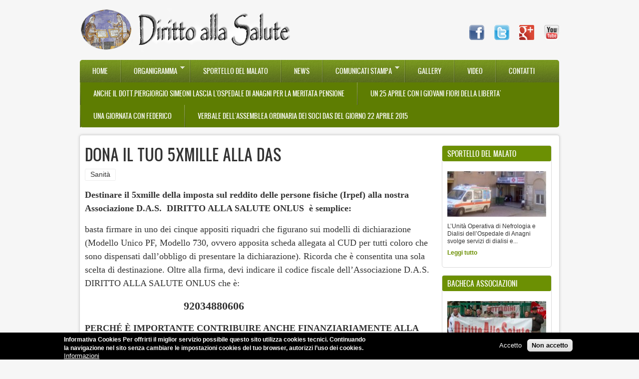

--- FILE ---
content_type: text/html; charset=utf-8
request_url: https://www.dirittoallasalute.com/it/dona-il-tuo-5xmille-alla-das
body_size: 8782
content:
<!DOCTYPE html PUBLIC "-//W3C//DTD XHTML 1.0 Transitional//EN" "http://www.w3.org/TR/xhtml1/DTD/xhtml1-transitional.dtd">
<html xmlns="http://www.w3.org/1999/xhtml" xml:lang="it" lang="it" dir="ltr">
  <head>
    <meta http-equiv="Content-Type" content="text/html; charset=utf-8" />
<link rel="shortcut icon" href="https://www.dirittoallasalute.com/it/sites/all/themes/zircon/favicon.ico" type="image/vnd.microsoft.icon" />
<meta name="description" content="DONA IL TUO 5XMILLE ALLA DAS" />
<meta name="keywords" content="5XMILLE" />
<link rel="canonical" href="https://www.dirittoallasalute.com/it/dona-il-tuo-5xmille-alla-das" />
<link rel="shortlink" href="https://www.dirittoallasalute.com/it/node/55" />
    <title>DONA IL TUO 5XMILLE ALLA DAS</title>
	<!-- META FOR IOS & HANDHELD -->
    <meta name="viewport" content="width=device-width, initial-scale=1.0, maximum-scale=1.0, user-scalable=yes"/>
    <meta name="HandheldFriendly" content="true" />
    <meta name="apple-touch-fullscreen" content="YES" />
    <!-- //META FOR IOS & HANDHELD -->
    <style type="text/css" media="all">
@import url("https://www.dirittoallasalute.com/it/modules/system/system.base.css?sbrpoa");
@import url("https://www.dirittoallasalute.com/it/modules/system/system.menus.css?sbrpoa");
@import url("https://www.dirittoallasalute.com/it/modules/system/system.messages.css?sbrpoa");
@import url("https://www.dirittoallasalute.com/it/modules/system/system.theme.css?sbrpoa");
@import url("https://www.dirittoallasalute.com/it/sites/all/themes/nucleus/nucleus/css/base.css?sbrpoa");
</style>
<style type="text/css" media="all">
@import url("https://www.dirittoallasalute.com/it/sites/all/modules/scroll_to_top/scroll_to_top.css?sbrpoa");
@import url("https://www.dirittoallasalute.com/it/modules/comment/comment.css?sbrpoa");
@import url("https://www.dirittoallasalute.com/it/modules/field/theme/field.css?sbrpoa");
@import url("https://www.dirittoallasalute.com/it/modules/node/node.css?sbrpoa");
@import url("https://www.dirittoallasalute.com/it/modules/search/search.css?sbrpoa");
@import url("https://www.dirittoallasalute.com/it/modules/user/user.css?sbrpoa");
@import url("https://www.dirittoallasalute.com/it/sites/all/modules/youtube/css/youtube.css?sbrpoa");
</style>
<style type="text/css" media="all">
@import url("https://www.dirittoallasalute.com/it/sites/all/modules/colorbox/styles/stockholmsyndrome/colorbox_style.css?sbrpoa");
@import url("https://www.dirittoallasalute.com/it/sites/all/modules/ctools/css/ctools.css?sbrpoa");
</style>
<style type="text/css" media="all">
<!--/*--><![CDATA[/*><!--*/
#back-top{right:40px;}#back-top span#button{background-color:#CCCCCC;}#back-top span#button:hover{opacity:1;filter:alpha(opacity = 1);background-color:#777777;}

/*]]>*/-->
</style>
<style type="text/css" media="all">
@import url("https://www.dirittoallasalute.com/it/sites/all/modules/eu_cookie_compliance/css/eu_cookie_compliance.css?sbrpoa");
@import url("https://www.dirittoallasalute.com/it/sites/all/themes/zircon/css/views.css?sbrpoa");
@import url("https://www.dirittoallasalute.com/it/sites/all/libraries/superfish/css/superfish.css?sbrpoa");
@import url("https://www.dirittoallasalute.com/it/sites/all/libraries/superfish/style/white.css?sbrpoa");
@import url("https://www.dirittoallasalute.com/it/sites/default/files/ctools/css/5d682ebf24aa325c75f3b602dac492b8.css?sbrpoa");
</style>
<style type="text/css" media="all">
@import url("https://www.dirittoallasalute.com/it/sites/all/themes/nucleus/nucleus/css/messages.css?sbrpoa");
@import url("https://www.dirittoallasalute.com/it/sites/all/themes/zircon/fonts/oswald_regular/stylesheet.css?sbrpoa");
@import url("https://www.dirittoallasalute.com/it/sites/all/themes/zircon/css/html-elements.css?sbrpoa");
@import url("https://www.dirittoallasalute.com/it/sites/all/themes/zircon/css/forms.css?sbrpoa");
@import url("https://www.dirittoallasalute.com/it/sites/all/themes/zircon/css/page.css?sbrpoa");
@import url("https://www.dirittoallasalute.com/it/sites/all/themes/zircon/css/articles.css?sbrpoa");
@import url("https://www.dirittoallasalute.com/it/sites/all/themes/zircon/css/comments.css?sbrpoa");
@import url("https://www.dirittoallasalute.com/it/sites/all/themes/zircon/css/forum.css?sbrpoa");
@import url("https://www.dirittoallasalute.com/it/sites/all/themes/zircon/css/fields.css?sbrpoa");
@import url("https://www.dirittoallasalute.com/it/sites/all/themes/zircon/css/blocks.css?sbrpoa");
@import url("https://www.dirittoallasalute.com/it/sites/all/themes/zircon/css/block-styles.css?sbrpoa");
@import url("https://www.dirittoallasalute.com/it/sites/all/themes/zircon/css/navigation.css?sbrpoa");
@import url("https://www.dirittoallasalute.com/it/sites/all/themes/zircon/css/fonts.css?sbrpoa");
@import url("https://www.dirittoallasalute.com/it/sites/all/themes/zircon/css/css3.css?sbrpoa");
</style>
<style type="text/css" media="only screen">
@import url("https://www.dirittoallasalute.com/it/sites/all/themes/nucleus/nucleus/css/responsive/responsive.css?sbrpoa");
</style>
<style type="text/css" media="print">
@import url("https://www.dirittoallasalute.com/it/sites/all/themes/zircon/css/print.css?sbrpoa");
</style>
<style type="text/css" media="only screen and (max-width:719px)">
@import url("https://www.dirittoallasalute.com/it/sites/all/themes/zircon/css/screens/mobile.css?sbrpoa");
</style>
<style type="text/css" media="only screen and (max-width:479px)">
@import url("https://www.dirittoallasalute.com/it/sites/all/themes/zircon/css/screens/mobile-vertical.css?sbrpoa");
</style>
<style type="text/css" media="only screen and (min-width: 720px) and (max-width: 959px)">
@import url("https://www.dirittoallasalute.com/it/sites/all/themes/zircon/css/screens/tablet-vertical.css?sbrpoa");
</style>
<style type="text/css" media="only screen and (min-width: 959px) and (max-width: 1049px)">
@import url("https://www.dirittoallasalute.com/it/sites/all/themes/zircon/css/screens/tablet.css?sbrpoa");
</style>
<style type="text/css" media="all">
@import url("https://www.dirittoallasalute.com/it/sites/all/themes/zircon/css/superfish/zircon.css?sbrpoa");
</style>

<!--[if IE 7]>
<style type="text/css" media="all">
@import url("https://www.dirittoallasalute.com/it/sites/all/themes/nucleus/nucleus/css/ie7.css?sbrpoa");
</style>
<![endif]-->

<!--[if IE]>
<style type="text/css" media="all">
@import url("https://www.dirittoallasalute.com/it/sites/all/themes/nucleus/nucleus/css/ie.css?sbrpoa");
@import url("https://www.dirittoallasalute.com/it/sites/all/themes/zircon/css/ie.css?sbrpoa");
</style>
<![endif]-->

<!--[if IE 7]>
<style type="text/css" media="all">
@import url("https://www.dirittoallasalute.com/it/sites/all/themes/zircon/css/ie7.css?sbrpoa");
</style>
<![endif]-->
<style type="text/css" media="all">
@import url("https://www.dirittoallasalute.com/it/sites/default/files/nucleus/grid-fixed-24-960px.css?sbrpoa");
</style>
    <script type="text/javascript" src="https://www.dirittoallasalute.com/it/sites/all/modules/jquery_update/replace/jquery/1.8/jquery.min.js?v=1.8.3"></script>
<script type="text/javascript" src="https://www.dirittoallasalute.com/it/misc/jquery-extend-3.4.0.js?v=1.8.3"></script>
<script type="text/javascript" src="https://www.dirittoallasalute.com/it/misc/jquery-html-prefilter-3.5.0-backport.js?v=1.8.3"></script>
<script type="text/javascript" src="https://www.dirittoallasalute.com/it/misc/jquery.once.js?v=1.2"></script>
<script type="text/javascript" src="https://www.dirittoallasalute.com/it/misc/drupal.js?sbrpoa"></script>
<script type="text/javascript" src="https://www.dirittoallasalute.com/it/sites/all/modules/eu_cookie_compliance/js/jquery.cookie-1.4.1.min.js?v=1.4.1"></script>
<script type="text/javascript" src="https://www.dirittoallasalute.com/it/sites/all/modules/jquery_update/replace/misc/jquery.form.min.js?v=2.69"></script>
<script type="text/javascript" src="https://www.dirittoallasalute.com/it/misc/ajax.js?v=7.82"></script>
<script type="text/javascript" src="https://www.dirittoallasalute.com/it/sites/all/modules/jquery_update/js/jquery_update.js?v=0.0.1"></script>
<script type="text/javascript" src="https://www.dirittoallasalute.com/it/sites/default/files/languages/it_ZCIrrrMhoxc3kk4BWSRmPsaTggTKmPFTDYT8bsCY58o.js?sbrpoa"></script>
<script type="text/javascript" src="https://www.dirittoallasalute.com/it/sites/all/libraries/colorbox/jquery.colorbox-min.js?sbrpoa"></script>
<script type="text/javascript" src="https://www.dirittoallasalute.com/it/sites/all/modules/colorbox/js/colorbox.js?sbrpoa"></script>
<script type="text/javascript" src="https://www.dirittoallasalute.com/it/sites/all/modules/colorbox/styles/stockholmsyndrome/colorbox_style.js?sbrpoa"></script>
<script type="text/javascript" src="https://www.dirittoallasalute.com/it/sites/all/modules/scroll_to_top/scroll_to_top.js?sbrpoa"></script>
<script type="text/javascript" src="https://www.dirittoallasalute.com/it/sites/all/modules/views/js/base.js?sbrpoa"></script>
<script type="text/javascript" src="https://www.dirittoallasalute.com/it/misc/progress.js?v=7.82"></script>
<script type="text/javascript" src="https://www.dirittoallasalute.com/it/sites/all/modules/views/js/ajax_view.js?sbrpoa"></script>
<script type="text/javascript">
<!--//--><![CDATA[//><!--

	(function ($) {
	  if (Drupal.Nucleus == undefined) {
		Drupal.Nucleus = {};
	  }
	  Drupal.behaviors.skinMenuAction = {
		attach: function (context) {
		  jQuery(".change-skin-button").click(function() {
			parts = this.href.split("/");
			style = parts[parts.length - 1];
			jQuery.cookie("nucleus_skin", style, {path: "/it/"});
			window.location.reload();
			return false;
		  });
		}
	  }
	})(jQuery);
  
//--><!]]>
</script>
<script type="text/javascript">
<!--//--><![CDATA[//><!--

	(function ($) {
	  if (Drupal.Nucleus == undefined) {
		Drupal.Nucleus = {};
	  }
	  Drupal.behaviors.skinMenuAction = {
		attach: function (context) {
		  jQuery(".change-skin-button").click(function() {
			parts = this.href.split("/");
			style = parts[parts.length - 1];
			jQuery.cookie("nucleus_skin", style, {path: "/it/"});
			window.location.reload();
			return false;
		  });
		}
	  }
	})(jQuery);
  
//--><!]]>
</script>
<script type="text/javascript" src="https://www.dirittoallasalute.com/it/sites/all/libraries/superfish/jquery.hoverIntent.minified.js?sbrpoa"></script>
<script type="text/javascript" src="https://www.dirittoallasalute.com/it/sites/all/libraries/superfish/supposition.js?sbrpoa"></script>
<script type="text/javascript" src="https://www.dirittoallasalute.com/it/sites/all/libraries/superfish/superfish.js?sbrpoa"></script>
<script type="text/javascript" src="https://www.dirittoallasalute.com/it/sites/all/libraries/superfish/supersubs.js?sbrpoa"></script>
<script type="text/javascript" src="https://www.dirittoallasalute.com/it/sites/all/modules/superfish/superfish.js?sbrpoa"></script>
<script type="text/javascript" src="https://www.dirittoallasalute.com/it/sites/all/themes/nucleus/nucleus/js/jquery.cookie.js?sbrpoa"></script>
<script type="text/javascript" src="https://www.dirittoallasalute.com/it/sites/all/themes/zircon/js/zircon.js?sbrpoa"></script>
<script type="text/javascript" src="https://www.dirittoallasalute.com/it/sites/all/themes/zircon/js/responsive.js?sbrpoa"></script>
<script type="text/javascript" src="https://www.dirittoallasalute.com/it/sites/all/themes/zircon/js/jquery.masonry.js?sbrpoa"></script>
<script type="text/javascript" src="https://www.dirittoallasalute.com/it/sites/all/themes/zircon/js/jquery.masonry.min.js?sbrpoa"></script>
<script type="text/javascript">
<!--//--><![CDATA[//><!--
jQuery.extend(Drupal.settings, {"basePath":"\/it\/","pathPrefix":"","ajaxPageState":{"theme":"zircon","theme_token":"9-L041rygrDZuWKWaf4B60UKagi127yWdTPrUSbuG64","jquery_version":"1.8","js":{"0":1,"sites\/all\/modules\/eu_cookie_compliance\/js\/eu_cookie_compliance.js":1,"sites\/all\/modules\/jquery_update\/replace\/jquery\/1.8\/jquery.min.js":1,"misc\/jquery-extend-3.4.0.js":1,"misc\/jquery-html-prefilter-3.5.0-backport.js":1,"misc\/jquery.once.js":1,"misc\/drupal.js":1,"sites\/all\/modules\/eu_cookie_compliance\/js\/jquery.cookie-1.4.1.min.js":1,"sites\/all\/modules\/jquery_update\/replace\/misc\/jquery.form.min.js":1,"misc\/ajax.js":1,"sites\/all\/modules\/jquery_update\/js\/jquery_update.js":1,"public:\/\/languages\/it_ZCIrrrMhoxc3kk4BWSRmPsaTggTKmPFTDYT8bsCY58o.js":1,"sites\/all\/libraries\/colorbox\/jquery.colorbox-min.js":1,"sites\/all\/modules\/colorbox\/js\/colorbox.js":1,"sites\/all\/modules\/colorbox\/styles\/stockholmsyndrome\/colorbox_style.js":1,"sites\/all\/modules\/scroll_to_top\/scroll_to_top.js":1,"sites\/all\/modules\/views\/js\/base.js":1,"misc\/progress.js":1,"sites\/all\/modules\/views\/js\/ajax_view.js":1,"1":1,"2":1,"sites\/all\/libraries\/superfish\/jquery.hoverIntent.minified.js":1,"sites\/all\/libraries\/superfish\/supposition.js":1,"sites\/all\/libraries\/superfish\/superfish.js":1,"sites\/all\/libraries\/superfish\/supersubs.js":1,"sites\/all\/modules\/superfish\/superfish.js":1,"sites\/all\/themes\/nucleus\/nucleus\/js\/jquery.cookie.js":1,"sites\/all\/themes\/zircon\/js\/zircon.js":1,"sites\/all\/themes\/zircon\/js\/responsive.js":1,"sites\/all\/themes\/zircon\/js\/jquery.masonry.js":1,"sites\/all\/themes\/zircon\/js\/jquery.masonry.min.js":1},"css":{"modules\/system\/system.base.css":1,"modules\/system\/system.menus.css":1,"modules\/system\/system.messages.css":1,"modules\/system\/system.theme.css":1,"sites\/all\/themes\/nucleus\/nucleus\/css\/base.css":1,"sites\/all\/modules\/scroll_to_top\/scroll_to_top.css":1,"modules\/comment\/comment.css":1,"modules\/field\/theme\/field.css":1,"modules\/node\/node.css":1,"modules\/search\/search.css":1,"modules\/user\/user.css":1,"sites\/all\/modules\/youtube\/css\/youtube.css":1,"sites\/all\/modules\/views\/css\/views.css":1,"sites\/all\/modules\/colorbox\/styles\/stockholmsyndrome\/colorbox_style.css":1,"sites\/all\/modules\/ctools\/css\/ctools.css":1,"0":1,"sites\/all\/modules\/eu_cookie_compliance\/css\/eu_cookie_compliance.css":1,"sites\/all\/themes\/zircon\/css\/views.css":1,"sites\/all\/libraries\/superfish\/css\/superfish.css":1,"sites\/all\/libraries\/superfish\/style\/white.css":1,"public:\/\/ctools\/css\/5d682ebf24aa325c75f3b602dac492b8.css":1,"sites\/all\/themes\/nucleus\/nucleus\/css\/messages.css":1,"sites\/all\/themes\/zircon\/fonts\/oswald_regular\/stylesheet.css":1,"sites\/all\/themes\/zircon\/css\/html-elements.css":1,"sites\/all\/themes\/zircon\/css\/forms.css":1,"sites\/all\/themes\/zircon\/css\/page.css":1,"sites\/all\/themes\/zircon\/css\/articles.css":1,"sites\/all\/themes\/zircon\/css\/comments.css":1,"sites\/all\/themes\/zircon\/css\/forum.css":1,"sites\/all\/themes\/zircon\/css\/fields.css":1,"sites\/all\/themes\/zircon\/css\/blocks.css":1,"sites\/all\/themes\/zircon\/css\/block-styles.css":1,"sites\/all\/themes\/zircon\/css\/panel-panes.css":1,"sites\/all\/themes\/zircon\/css\/navigation.css":1,"sites\/all\/themes\/zircon\/css\/fonts.css":1,"sites\/all\/themes\/zircon\/css\/css3.css":1,"sites\/all\/themes\/nucleus\/nucleus\/css\/responsive\/responsive.css":1,"sites\/all\/themes\/zircon\/css\/print.css":1,"sites\/all\/themes\/zircon\/css\/screens\/mobile.css":1,"sites\/all\/themes\/zircon\/css\/screens\/mobile-vertical.css":1,"sites\/all\/themes\/zircon\/css\/screens\/tablet-vertical.css":1,"sites\/all\/themes\/zircon\/css\/screens\/tablet.css":1,"sites\/all\/themes\/zircon\/css\/superfish\/zircon.css":1,"sites\/all\/themes\/nucleus\/nucleus\/css\/ie7.css":1,"sites\/all\/themes\/nucleus\/nucleus\/css\/ie.css":1,"sites\/all\/themes\/zircon\/css\/ie.css":1,"sites\/all\/themes\/zircon\/css\/ie7.css":1,"public:\/\/nucleus\/grid-fixed-24-960px.css":1}},"colorbox":{"opacity":"0.85","current":"{current} of {total}","previous":"\u00ab Prev","next":"Next \u00bb","close":"Close","maxWidth":"98%","maxHeight":"98%","fixed":true,"mobiledetect":true,"mobiledevicewidth":"480px","specificPagesDefaultValue":"admin*\nimagebrowser*\nimg_assist*\nimce*\nnode\/add\/*\nnode\/*\/edit\nprint\/*\nprintpdf\/*\nsystem\/ajax\nsystem\/ajax\/*"},"scroll_to_top":{"label":"Top"},"views":{"ajax_path":"\/it\/views\/ajax","ajaxViews":{"views_dom_id:538c7b81b42076adba0304f4ff8fa1d2":{"view_name":"news_laterali","view_display_id":"block","view_args":"","view_path":"node\/55","view_base_path":null,"view_dom_id":"538c7b81b42076adba0304f4ff8fa1d2","pager_element":0}}},"urlIsAjaxTrusted":{"\/it\/views\/ajax":true},"eu_cookie_compliance":{"cookie_policy_version":"1.0.0","popup_enabled":1,"popup_agreed_enabled":0,"popup_hide_agreed":0,"popup_clicking_confirmation":false,"popup_scrolling_confirmation":false,"popup_html_info":"\u003Cdiv class=\u0022eu-cookie-compliance-banner eu-cookie-compliance-banner-info eu-cookie-compliance-banner--opt-in\u0022\u003E\n  \u003Cdiv class=\u0022popup-content info\u0022\u003E\n    \u003Cdiv id=\u0022popup-text\u0022\u003E\n      \u003Cp\u003E\u003Cspan\u003EInformativa Cookies\u003C\/span\u003E\u003C\/p\u003E\n\u003Cp\u003EPer offrirti il miglior servizio possibile questo sito utilizza cookies tecnici. Continuando la navigazione nel sito senza cambiare le impostazioni cookies del tuo browser, autorizzi l\u2019uso dei cookies.\u003C\/p\u003E\n              \u003Cbutton type=\u0022button\u0022 class=\u0022find-more-button eu-cookie-compliance-more-button\u0022\u003EInformazioni\u003C\/button\u003E\n          \u003C\/div\u003E\n    \n    \u003Cdiv id=\u0022popup-buttons\u0022 class=\u0022\u0022\u003E\n      \u003Cbutton type=\u0022button\u0022 class=\u0022agree-button eu-cookie-compliance-secondary-button\u0022\u003EAccetto\u003C\/button\u003E\n              \u003Cbutton type=\u0022button\u0022 class=\u0022decline-button eu-cookie-compliance-default-button\u0022 \u003ENon accetto\u003C\/button\u003E\n          \u003C\/div\u003E\n  \u003C\/div\u003E\n\u003C\/div\u003E","use_mobile_message":false,"mobile_popup_html_info":"\u003Cdiv class=\u0022eu-cookie-compliance-banner eu-cookie-compliance-banner-info eu-cookie-compliance-banner--opt-in\u0022\u003E\n  \u003Cdiv class=\u0022popup-content info\u0022\u003E\n    \u003Cdiv id=\u0022popup-text\u0022\u003E\n                    \u003Cbutton type=\u0022button\u0022 class=\u0022find-more-button eu-cookie-compliance-more-button\u0022\u003EInformazioni\u003C\/button\u003E\n          \u003C\/div\u003E\n    \n    \u003Cdiv id=\u0022popup-buttons\u0022 class=\u0022\u0022\u003E\n      \u003Cbutton type=\u0022button\u0022 class=\u0022agree-button eu-cookie-compliance-secondary-button\u0022\u003EAccetto\u003C\/button\u003E\n              \u003Cbutton type=\u0022button\u0022 class=\u0022decline-button eu-cookie-compliance-default-button\u0022 \u003ENon accetto\u003C\/button\u003E\n          \u003C\/div\u003E\n  \u003C\/div\u003E\n\u003C\/div\u003E\n","mobile_breakpoint":"768","popup_html_agreed":"\u003Cdiv\u003E\n  \u003Cdiv class=\u0022popup-content agreed\u0022\u003E\n    \u003Cdiv id=\u0022popup-text\u0022\u003E\n      \u003Ch2\u003EThank you for accepting cookies\u003C\/h2\u003E\n\u003Cp\u003EYou can now hide this message or find out more about cookies.\u003C\/p\u003E\n    \u003C\/div\u003E\n    \u003Cdiv id=\u0022popup-buttons\u0022\u003E\n      \u003Cbutton type=\u0022button\u0022 class=\u0022hide-popup-button eu-cookie-compliance-hide-button\u0022\u003ENascondi\u003C\/button\u003E\n              \u003Cbutton type=\u0022button\u0022 class=\u0022find-more-button eu-cookie-compliance-more-button-thank-you\u0022 \u003EMore info\u003C\/button\u003E\n          \u003C\/div\u003E\n  \u003C\/div\u003E\n\u003C\/div\u003E","popup_use_bare_css":false,"popup_height":"auto","popup_width":"100%","popup_delay":1000,"popup_link":"http:\/\/www.dirittoallasalute.com\/it\/privacy-e-cookies","popup_link_new_window":0,"popup_position":null,"fixed_top_position":false,"popup_language":"it","store_consent":false,"better_support_for_screen_readers":0,"reload_page":0,"domain":"","domain_all_sites":null,"popup_eu_only_js":0,"cookie_lifetime":"100","cookie_session":false,"disagree_do_not_show_popup":0,"method":"opt_in","allowed_cookies":"","withdraw_markup":"\u003Cbutton type=\u0022button\u0022 class=\u0022eu-cookie-withdraw-tab\u0022\u003EPrivacy settings\u003C\/button\u003E\n\u003Cdiv class=\u0022eu-cookie-withdraw-banner\u0022\u003E\n  \u003Cdiv class=\u0022popup-content info\u0022\u003E\n    \u003Cdiv id=\u0022popup-text\u0022\u003E\n      \u003Ch2\u003EWe use cookies on this site to enhance your user experience\u003C\/h2\u003E\n\u003Cp\u003EYou have given your consent for us to set cookies.\u003C\/p\u003E\n    \u003C\/div\u003E\n    \u003Cdiv id=\u0022popup-buttons\u0022\u003E\n      \u003Cbutton type=\u0022button\u0022 class=\u0022eu-cookie-withdraw-button\u0022\u003EWithdraw consent\u003C\/button\u003E\n    \u003C\/div\u003E\n  \u003C\/div\u003E\n\u003C\/div\u003E\n","withdraw_enabled":false,"withdraw_button_on_info_popup":0,"cookie_categories":[],"cookie_categories_details":[],"enable_save_preferences_button":1,"cookie_name":"","containing_element":"body","automatic_cookies_removal":true},"superfish":{"1":{"id":"1","sf":{"animation":{"opacity":"show"},"speed":"\u0027fast\u0027","autoArrows":true,"dropShadows":false,"disableHI":false},"plugins":{"supposition":true,"bgiframe":false,"supersubs":{"minWidth":"12","maxWidth":"27","extraWidth":1}}}}});
//--><!]]>
</script>
  </head>

  <body class="html not-front not-logged-in one-sidebar sidebar-second page-node page-node- page-node-55 node-type-comunicato-stampa zircon fixed-grid grid-24-based bf-a fs-small">
    <div id="skip-link"><a href="#main-content" class="element-invisible element-focusable">Salta al contenuto principale</a></div>
        <div id="page" class="page-default">
  <a name="Top" id="Top"></a>
  
  <!-- HEADER -->
  <div id="header-wrapper" class="wrapper">
    <div class="container grid-24">
      <div class="grid-inner clearfix">
        <div id="header" class="clearfix">

                      <a href="/it/" title="Home" id="logo">
              <img src="https://www.dirittoallasalute.com/it/sites/all/themes/zircon/logo.png" alt="Home" />
            </a>
                    
                  <div id="header-middle">
	  
	   <div style="margin-top:35px;">
     <div style="float:left"><a href="https://www.facebook.com/dirittoallasalute.anagni?fref=ts" target="_blank"><img src="/it/sites/all/themes/zircon/images/fb.png" alt="" width="30" height="30" border="0"/></a></div>
      <div style="float:left; margin-left:20px;"><img src="/it/sites/all/themes/zircon/images/tw.png" width="30" height="30" alt=""/></div>
       <div style="float:left; margin-left:20px;"><img src="/it/sites/all/themes/zircon/images/gp.png" width="30" height="30" alt=""/></div>
        <div style="float:left; margin-left: 20px;"><img src="/it/sites/all/themes/zircon/images/yt.png" width="30" height="30" alt=""/></div>
     
     </div>
        
        
        </div><!-- /header-middle -->
        

          
          
          		  		  <!-- MAIN NAV -->
		  <div id="menu-bar-wrapper" class="wrapper">
		    <div class="container grid-24">
			  <div class="grid-inner clearfix">
			    <a title="Navigation Icon" href="javascript:void(0);" class="tb-main-menu-button responsive-menu-button">Menu</a>
			      <div class="region region-menu-bar">
    <div id="block-superfish-1" class="block block-superfish">
  <div class="block-inner clearfix">
    
          <h2 class="block-title element-invisible">Menu principale</h2>
    
    
    <div class="block-content clearfix">
      <ul id="superfish-1" class="menu sf-menu sf-main-menu sf-horizontal sf-style-zircon sf-total-items-12 sf-parent-items-2 sf-single-items-10"><li id="menu-237-1" class="first odd sf-item-1 sf-depth-1 sf-no-children"><a href="/it/" class="sf-depth-1">Home</a></li><li id="menu-405-1" class="middle even sf-item-2 sf-depth-1 sf-total-children-2 sf-parent-children-0 sf-single-children-2 menuparent"><a href="/it/organigramma" class="sf-depth-1 menuparent">Organigramma</a><ul><li id="menu-2660-1" class="first odd sf-item-1 sf-depth-2 sf-no-children"><a href="/it/giuramento-dippocrate" class="sf-depth-2">Giuramento d&#039;Ippocrate</a></li><li id="menu-2657-1" class="last even sf-item-2 sf-depth-2 sf-no-children"><a href="/it/atto-costitutivo" class="sf-depth-2">STATUTO DELL&#039;ASSOCIAZIONE DIRITTO ALLA SALUTE</a></li></ul></li><li id="menu-2661-1" class="middle odd sf-item-3 sf-depth-1 sf-no-children"><a href="/it/unita%E2%80%99-operativa-di-nefrologia-e-dialisi" class="sf-depth-1">Sportello del malato</a></li><li id="menu-418-1" class="middle even sf-item-4 sf-depth-1 sf-no-children"><a href="/it/news" title="" class="sf-depth-1">News</a></li><li id="menu-2656-1" class="middle odd sf-item-5 sf-depth-1 sf-total-children-3 sf-parent-children-0 sf-single-children-3 menuparent"><a href="/it/comunicati-stampa" class="sf-depth-1 menuparent">Comunicati stampa</a><ul><li id="menu-2690-1" class="first odd sf-item-1 sf-depth-2 sf-no-children"><a href="/it/argomento/ambiente" title="Ambiente" class="sf-depth-2">Ambiente</a></li><li id="menu-2691-1" class="middle even sf-item-2 sf-depth-2 sf-no-children"><a href="/it/argomento/programma-delle-manifestazioni-culturali-di-febbraio-2015" title="PROGRAMMA DELLE MANIFESTAZIONI CULTURALI DI FEBBRAIO 2015" class="sf-depth-2">PROGRAMMA DELLE MANIFESTAZIONI CULTURALI DI FEBBRAIO 2015</a></li><li id="menu-2692-1" class="last odd sf-item-3 sf-depth-2 sf-no-children"><a href="/it/argomento/sanit%C3%A0" title="Sanità" class="sf-depth-2">Sanità</a></li></ul></li><li id="menu-417-1" class="middle even sf-item-6 sf-depth-1 sf-no-children"><a href="/it/gallery" title="" class="sf-depth-1">Gallery</a></li><li id="menu-1815-1" class="middle odd sf-item-7 sf-depth-1 sf-no-children"><a href="/it/video" class="sf-depth-1">Video</a></li><li id="menu-1434-1" class="middle even sf-item-8 sf-depth-1 sf-no-children"><a href="/it/contatti" class="sf-depth-1">Contatti</a></li><li id="menu-2966-1" class="middle odd sf-item-9 sf-depth-1 sf-no-children"><a href="/it/anche-il-dottpiergiorgio-simeoni-lascia-lospedale-di-anagni-la-meritata-pensione" class="sf-depth-1">Anche il Dott.Piergiorgio Simeoni lascia l&#039;Ospedale di Anagni per la meritata pensione</a></li><li id="menu-2964-1" class="middle even sf-item-10 sf-depth-1 sf-no-children"><a href="/it/un-25-aprile-con-i-giovani-fiori-della-liberta" class="sf-depth-1">UN 25 APRILE CON I GIOVANI FIORI DELLA LIBERTA&#039;</a></li><li id="menu-2963-1" class="middle odd sf-item-11 sf-depth-1 sf-no-children"><a href="/it/una-giornata-con-federico" class="sf-depth-1">UNA GIORNATA CON FEDERICO</a></li><li id="menu-2967-1" class="last even sf-item-12 sf-depth-1 sf-no-children"><a href="/it/verbale-dellassemblea-ordinaria-dei-soci-das-del-giorno-22-aprile-2015" class="sf-depth-1">VERBALE DELL&#039;ASSEMBLEA ORDINARIA DEI SOCI DAS DEL GIORNO 22 APRILE 2015</a></li></ul>    </div>
  </div>
</div>
  </div>
			  </div>
		    </div>
		  </div>
		  <!-- //MAIN NAV -->
	            </div>
      </div>
    </div>
  </div>
  <!-- //HEADER -->

  

  
  
  
  <div id="main-wrapper" class="wrapper">
    <div class="container grid-24 clearfix">
      <div class="group-cols-1 group-18 grid grid-18">

        <!-- MAIN CONTENT -->
        <div id="main-content" class="grid grid-18 section">
          <div class="grid-inner clearfix">

            
            
                                          <h1 id="page-title">DONA IL TUO 5XMILLE ALLA DAS</h1>
            
            
            
              <div class="region region-content">
    <div id="block-system-main" class="block-system">
  <div class="block-inner clearfix">
    
    
    
    <div class="block-content clearfix">
      <div id="article-55" class="article node node-comunicato-stampa node-promoted node-sticky node-odd node-full clearfix" about="/it/dona-il-tuo-5xmille-alla-das" typeof="sioc:Item foaf:Document">
  
  
  <div class="node-content">
    
<div class="field field-name-field-argomento-comunicatostampa field-type-taxonomy-term-reference field-label-hidden clearfix">
    <ul class="field-items">
          <li class="field-item even">
        <a href="/it/argomento/sanit%C3%A0" typeof="skos:Concept" property="rdfs:label skos:prefLabel" datatype="">Sanità</a>      </li>
      </ul>
</div>
<div class="section field field-name-body field-type-text-with-summary field-label-hidden"><div class="field-items"><div class="field-item odd" property="content:encoded"><p><span style="font-size:18px;"><span style="font-family: georgia,serif;"><strong>Destinare il 5xmille della imposta sul reddito delle persone fisiche (Irpef) alla nostra Associazione D.A.S.  </strong><strong>DIRITTO ALLA SALUTE ONLUS  è semplice: </strong></span></span></p>
<p><span style="font-size:18px;"><span style="font-family: georgia,serif;">basta firmare in uno dei cinque appositi riquadri che figurano sui modelli di dichiarazione (Modello Unico PF, Modello 730, ovvero apposita scheda allegata al CUD per tutti coloro che sono dispensati dall’obbligo di presentare la dichiarazione). Ricorda che è consentita una sola scelta di destinazione. Oltre alla firma, devi indicare il codice fiscale dell’Associazione D.A.S.  DIRITTO ALLA SALUTE ONLUS che è:      </span></span></p>
<p><span style="font-size:22px;"><strong><span style="font-family: georgia,serif;">                                 92034880606</span></strong></span></p>
<p><span style="font-size:18px;"><span style="font-family: georgia,serif;"><strong>PERCHÉ È IMPORTANTE CONTRIBUIRE ANCHE FINANZIARIAMENTE ALLA VITA  DELL’ASSOCIAZIONE DIRITTO ALLA SALUTE</strong>:</span></span></p>
<p><span style="font-size:18px;"><span style="font-family: georgia,serif;">L’Associazione Diritto alla Salute (DAS), fondata nel  2004 ad Anagni, si occupa di sanità, ambiente, scuola pubblica, decoro cittadino e della Valle del Sacco. Nata dall’iniziativa di alcuni cittadini preoccupati per la sorte dell’Ospedale di Anagni,  la DAS si è impegnata da subito nella difesa della sanità pubblica della provincia di Frosinone. Nel  2008,  insieme al coordinamento delle associazioni provinciali, ha contribuito ad elaborare  Il Rapporto sui  servizi  della  sanita’   pubblica    locale  e   sulla   situazione   dei   presidi   ospedalieri del   capoluogo  e   della   provincia  di   Frosinone. Gran parte  delle attività svolte sono state realizzate in coordinamento con le realtà associative cittadine, provinciali e nazionali. La DAS  ha sempre creduto nell'importanza del lavoro  in rete e, per questo motivo, ha aderito al progetto provinciale della Fabbrica del sociale che si occupa delle problematiche dei giovani e degli anziani. Attraverso il sito internet <a href="http://www.dirittoallasalute.com">www.dirittoallasalute.com</a> fornisce un puntuale servizio informativo sulle attività in cui l’Associazione Diritto alla Salute è quotidianamente impegnata.</span></span></p>
<p> </p>
<p> </p>
</div></div></div>  </div>

  
  </div>
    </div>
  </div>
</div>
  </div>
          </div>
        </div>
        <!-- //MAIN CONTENT -->

              </div>

              <!-- SIDEBAR SECOND -->
        <div id="sidebar-second-wrapper" class="sidebar tb-main-box grid grid-6 grid-last">
          <div class="grid-inner clearfix">
              <div class="region region-sidebar-second">
    <div id="block-views-blocco-laterale-1-block--2" class="block block-views">
  <div class="block-inner clearfix">
    
          <h2 class="block-title">Sportello del malato</h2>
    
    
    <div class="block-content clearfix">
      <div class="view view-blocco-laterale-1 view-id-blocco_laterale_1 view-display-id-block view-dom-id-98aefe84b0ac20a22b597f9b104a817b">
        
  
  
      <div class="view-content">
        <div class="views-row views-row-1 views-row-odd views-row-first views-row-last">
      
  <div class="views-field views-field-field-immagine">        <div class="field-content"><a href="/it/unita%E2%80%99-operativa-di-nefrologia-e-dialisi" title="" target="_self" rel="" class=""><img typeof="foaf:Image" src="https://www.dirittoallasalute.com/it/sites/default/files/styles/pichome/public/archivio/sportello-del-malato_0.jpg?itok=zGylN0q-" width="198" height="91" alt="" /></a></div>  </div>  
  <div class="views-field views-field-body">        <h6 class="field-content"><p>L’Unità Operativa di Nefrologia e Dialisi dell’Ospedale di Anagni svolge servizi di dialisi e...</h6>  </div>  
  <div class="views-field views-field-nothing">        <strong class="field-content"><a href="/it/unita%E2%80%99-operativa-di-nefrologia-e-dialisi">Leggi tutto</a></strong>  </div>  </div>
    </div>
  
  
  
  
  
  
</div>    </div>
  </div>
</div>
<div id="block-views-blocco-laterale-2-block--2" class="block block-views">
  <div class="block-inner clearfix">
    
          <h2 class="block-title">Bacheca Associazioni</h2>
    
    
    <div class="block-content clearfix">
      <div class="view view-blocco-laterale-2 view-id-blocco_laterale_2 view-display-id-block view-dom-id-471ce2d5d58b7ee3794e2648d223329a">
        
  
  
      <div class="view-content">
        <div class="views-row views-row-1 views-row-odd views-row-first views-row-last">
      
  <div class="views-field views-field-field-immagine">        <div class="field-content"><a href="/it/bacheca-associazioni" title="" target="_self" rel="" class=""><img typeof="foaf:Image" src="https://www.dirittoallasalute.com/it/sites/default/files/styles/pichome/public/archivio/bacheca-associazioni.jpg?itok=91aTHKBe" width="198" height="91" alt="" /></a></div>  </div>  
  <div class="views-field views-field-body">        <h6 class="field-content"><p style="text-align: justify">In allestimento.</p>
</h6>  </div>  
  <div class="views-field views-field-nothing">        <strong class="field-content"><a href="/it/bacheca-associazioni">Leggi tutto</a></strong>  </div>  </div>
    </div>
  
  
  
  
  
  
</div>    </div>
  </div>
</div>
<div id="block-views-news-laterali-block--2" class="block block-views">
  <div class="block-inner clearfix">
    
          <h2 class="block-title">Ultime news</h2>
    
    
    <div class="block-content clearfix">
      <div class="view view-news-laterali view-id-news_laterali view-display-id-block view-dom-id-538c7b81b42076adba0304f4ff8fa1d2">
        
  
  
      <div class="view-content">
        <div class="views-row views-row-1 views-row-odd views-row-first">
      
  <div class="views-field views-field-title">        <h4 class="field-content"><a href="/it/ambiente-salute-territorio-7a-assemblea-pubblica">AMBIENTE, SALUTE, TERRITORIO...</a></h4>  </div>  
  <div class="views-field views-field-field-immagine-news">        <div class="field-content"><a href="/it/ambiente-salute-territorio-7a-assemblea-pubblica"><img typeof="foaf:Image" src="https://www.dirittoallasalute.com/it/sites/default/files/styles/pichome/public/archivio/IMG-20240128-WA0000.jpg?itok=DdWqP3M2" width="198" height="269" alt="" /></a></div>  </div>  
  <div class="views-field views-field-body">        <h6 class="field-content"><div><span style="font-size:28px;">SABATO 3 FEBBRAIO ALLE ORE 17.30 NELLA BIBLIOTECA COMUNALE DI...</h6>  </div>  
  <div class="views-field views-field-view-node">        <strong class="field-content"><a href="/it/ambiente-salute-territorio-7a-assemblea-pubblica">Continua</a></strong>  </div>  </div>
  <div class="views-row views-row-2 views-row-even">
      
  <div class="views-field views-field-title">        <h4 class="field-content"><a href="/it/verbale-dellassemblea-ordinaria-dellassociazione-diritto-alla-salute">VERBALE DELL&#039;ASSEMBLEA...</a></h4>  </div>  
  <div class="views-field views-field-field-immagine-news">        <div class="field-content"><a href="/it/verbale-dellassemblea-ordinaria-dellassociazione-diritto-alla-salute"><img typeof="foaf:Image" src="https://www.dirittoallasalute.com/it/sites/default/files/styles/pichome/public/archivio/89375079_2698902200206930_8986937905435901952_n.jpg?itok=lyL1KlV8" width="198" height="264" alt="" /></a></div>  </div>  
  <div class="views-field views-field-body">        <h6 class="field-content"><p><strong>...</h6>  </div>  
  <div class="views-field views-field-view-node">        <strong class="field-content"><a href="/it/verbale-dellassemblea-ordinaria-dellassociazione-diritto-alla-salute">Continua</a></strong>  </div>  </div>
  <div class="views-row views-row-3 views-row-odd">
      
  <div class="views-field views-field-title">        <h4 class="field-content"><a href="/it/ambiente-e-territorio">AMBIENTE E TERRITORIO </a></h4>  </div>  
  <div class="views-field views-field-field-immagine-news">        <div class="field-content"><a href="/it/ambiente-e-territorio"><img typeof="foaf:Image" src="https://www.dirittoallasalute.com/it/sites/default/files/styles/pichome/public/archivio/invito_2.jpg?itok=jfwY_WjY" width="198" height="284" alt="" /></a></div>  </div>  
  <div class="views-field views-field-body">        <h6 class="field-content"><p><span style="font-size:18px;"><span style="font-family:georgia,serif;">Le associazioni <strong>...</h6>  </div>  
  <div class="views-field views-field-view-node">        <strong class="field-content"><a href="/it/ambiente-e-territorio">Continua</a></strong>  </div>  </div>
  <div class="views-row views-row-4 views-row-even">
      
  <div class="views-field views-field-title">        <h4 class="field-content"><a href="/it/il-profumo-della-casa-giardino-colacicchi-ad-anagni">IL PROFUMO DELLA CASA...</a></h4>  </div>  
  <div class="views-field views-field-field-immagine-news">        <div class="field-content"><a href="/it/il-profumo-della-casa-giardino-colacicchi-ad-anagni"><img typeof="foaf:Image" src="https://www.dirittoallasalute.com/it/sites/default/files/styles/pichome/public/archivio/GIOVANNI%20E%20FLAVIA_1.jpg?itok=f2qZdEaL" width="198" height="262" alt="" /></a></div>  </div>  
  <div class="views-field views-field-body">        <h6 class="field-content"><p><strong><span style="font-family:georgia,serif;"><span style="font-size:24px;">D</span>...</h6>  </div>  
  <div class="views-field views-field-view-node">        <strong class="field-content"><a href="/it/il-profumo-della-casa-giardino-colacicchi-ad-anagni">Continua</a></strong>  </div>  </div>
  <div class="views-row views-row-5 views-row-odd">
      
  <div class="views-field views-field-title">        <h4 class="field-content"><a href="/it/buon-natale-buon-anno-nuovo-e-buone-feste-allinsegna-della-pace-e-della-solidariet%C3%A0">Buon Natale, Buon anno nuovo...</a></h4>  </div>  
  <div class="views-field views-field-field-immagine-news">        <div class="field-content"><a href="/it/buon-natale-buon-anno-nuovo-e-buone-feste-allinsegna-della-pace-e-della-solidariet%C3%A0"><img typeof="foaf:Image" src="https://www.dirittoallasalute.com/it/sites/default/files/styles/pichome/public/archivio/cas%20fiuggi_1.jpg?itok=khuTkVO4" width="198" height="149" alt="" /></a></div>  </div>  
  <div class="views-field views-field-body">        <h6 class="field-content"><h3 style="color:red;"><span style="font-size:20px;"><span style="font-family:georgia,serif;">Gli...</h6>  </div>  
  <div class="views-field views-field-view-node">        <strong class="field-content"><a href="/it/buon-natale-buon-anno-nuovo-e-buone-feste-allinsegna-della-pace-e-della-solidariet%C3%A0">Continua</a></strong>  </div>  </div>
  <div class="views-row views-row-6 views-row-even views-row-last">
      
  <div class="views-field views-field-title">        <h4 class="field-content"><a href="/it/il-futuro-che-ci-attende-0">Il futuro che ci attende</a></h4>  </div>  
  <div class="views-field views-field-field-immagine-news">        <div class="field-content"><a href="/it/il-futuro-che-ci-attende-0"><img typeof="foaf:Image" src="https://www.dirittoallasalute.com/it/sites/default/files/styles/pichome/public/archivio/assemblea%20pubblica.jpg?itok=Tfgd8-Z_" width="198" height="278" alt="" /></a></div>  </div>  
  <div class="views-field views-field-body">        <h6 class="field-content"><h2><span style="font-size:20px;"><span style="font-family:georgia,serif;">Le associazioni...</h6>  </div>  
  <div class="views-field views-field-view-node">        <strong class="field-content"><a href="/it/il-futuro-che-ci-attende-0">Continua</a></strong>  </div>  </div>
    </div>
  
      <h2 class="element-invisible">Pagine</h2><div class="item-list"><ul class="pager"><li class="pager-current first">1</li>
<li class="pager-item"><a title="Vai a pagina 2" href="/it/dona-il-tuo-5xmille-alla-das?page=1">2</a></li>
<li class="pager-item"><a title="Vai a pagina 3" href="/it/dona-il-tuo-5xmille-alla-das?page=2">3</a></li>
<li class="pager-item"><a title="Vai a pagina 4" href="/it/dona-il-tuo-5xmille-alla-das?page=3">4</a></li>
<li class="pager-item"><a title="Vai a pagina 5" href="/it/dona-il-tuo-5xmille-alla-das?page=4">5</a></li>
<li class="pager-item"><a title="Vai a pagina 6" href="/it/dona-il-tuo-5xmille-alla-das?page=5">6</a></li>
<li class="pager-item"><a title="Vai a pagina 7" href="/it/dona-il-tuo-5xmille-alla-das?page=6">7</a></li>
<li class="pager-next"><a title="Vai alla pagina successiva" href="/it/dona-il-tuo-5xmille-alla-das?page=1">seguente ›</a></li>
<li class="pager-last last"><a title="Vai all&#039;ultima pagina" href="/it/dona-il-tuo-5xmille-alla-das?page=6">ultima »</a></li>
</ul></div>  
  
  
  
  
</div>    </div>
  </div>
</div>
  </div>
          </div>
        </div>
        <!-- //SIDEBAR SECOND -->
          </div>
  </div>

  
      <!-- PANEL THIRD -->
    <div id="panel-third-wrapper" class="wrapper panel panel-third">
      <div class="container panel-cols-4 grid-24 clearfix">
        <div class="panel-column panel-third-1 panel-column-first grid grid-6">
        <div class="grid-inner clearfix">
                        <div class="region region-panel-third-1">
    <div id="block-menu-menu-menu-verticale--2" class="block block-menu block-custom-links block-custom">
  <span class="badge">&nbsp;</span>
  <div class="block-inner clearfix">
              <h2 class="block-title">Diritto alla salute</h2>
        
    <div class="block-content clearfix">
      <ul class="menu"><li class="first leaf"><a href="/it/organigramma" title="">Organigramma</a></li>
<li class="leaf"><a href="/it/atto-costitutivo" title="">Atto costitutivo</a></li>
<li class="leaf"><a href="/it/giuramento-dippocrate" title="">Giuramento d&#039;Ippocrate</a></li>
<li class="last leaf"><a href="/it/contatti" title="">Contatti</a></li>
</ul>    </div>
  </div>
</div>
  </div>
                  </div>
      </div>
                <div class="panel-column panel-third-2 grid grid-6">
        <div class="grid-inner clearfix">
                        <div class="region region-panel-third-2">
    <div id="block-menu-menu-informazioni--2" class="block block-menu block-custom-address block-custom">
  <span class="badge">&nbsp;</span>
  <div class="block-inner clearfix">
              <h2 class="block-title">Informazioni</h2>
        
    <div class="block-content clearfix">
      <ul class="menu"><li class="first leaf"><a href="/it/news" title="">News</a></li>
<li class="leaf"><a href="/it/comunicati-stampa" title="">Comunicati stampa</a></li>
<li class="leaf"><a href="/it/gallery" title="">Gallery</a></li>
<li class="last leaf"><a href="/it/video" title="">Video</a></li>
</ul>    </div>
  </div>
</div>
  </div>
                  </div>
      </div>
                <div class="panel-column panel-third-3 grid grid-6">
        <div class="grid-inner clearfix">
                        <div class="region region-panel-third-3">
    <div id="block-menu-menu-utilit---2" class="block block-menu block-custom-contact block-custom">
  <span class="badge">&nbsp;</span>
  <div class="block-inner clearfix">
              <h2 class="block-title">Utilità</h2>
        
    <div class="block-content clearfix">
      <ul class="menu"><li class="first leaf"><a href="/it/unita%E2%80%99-operativa-di-nefrologia-e-dialisi" title="">Sportello del malato</a></li>
<li class="leaf"><a href="/it/bacheca-associazioni">Bacheca associazioni</a></li>
<li class="leaf"><a href="/it/modelli-utili">Modelli utili</a></li>
<li class="last leaf"><a href="/it/link-utili">Link utili</a></li>
</ul>    </div>
  </div>
</div>
  </div>
                  </div>
      </div>
                <div class="panel-column panel-third-4 panel-column-last grid grid-6">
        <div class="grid-inner clearfix">
                        <div class="region region-panel-third-4">
    <div id="block-block-2--2" class="block block-block block-custom-form block-custom">
  <span class="badge">&nbsp;</span>
  <div class="block-inner clearfix">
              <h2 class="block-title">Contatti</h2>
        
    <div class="block-content clearfix">
      <p><strong>Tel.</strong>: 3930723990 - <strong>Fax</strong>: 0775.779049</p>
<p><strong>E-mail</strong>: <a href="mailto:info@dirittoallasalute.com">info@dirittoallasalute.com</a></p>
<h2>Sede</h2>
<p>Piazza Innocenzo III</p>
<p>03012 Anagni (FR)</p>
    </div>
  </div>
</div>
  </div>
                  </div>
      </div>      </div>
    </div>
    <!-- //PANEL THIRD -->
  
      <!-- FOOTER -->
    <div id="footer-wrapper" class="wrapper">
      <div class="container grid-24">
                  <!-- BREADCRUMB -->
          <div id="breadcrumb-wrapper" class="clearfix">
                          <h2 class="element-invisible">Tu sei qui</h2><ol id="crumbs"><li class="crumb crumb-home"><a href="/it/">Home</a></li></ol>            
                          <a title="Top" class="btn-btt" href="#Top">Top</a>
                      </div>
          <!-- //BREADCRUMB -->
        
        <div class="grid-inner clearfix">
          <div id="footer" class="clearfix">
              <div class="region region-footer">
    <div id="block-block-1" class="block block-block">
  <div class="block-inner clearfix">
    
    
    
    <div class="block-content clearfix">
      <p>© Associazione Diritto alla salute - C.F. 92034880606</p>
    </div>
  </div>
</div>
<div id="block-menu-menu-footer-menu" class="block block-menu">
  <div class="block-inner clearfix">
    
    
    
    <div class="block-content clearfix">
      <ul class="menu"><li class="first leaf"><a href="/it/" title="">Home</a></li>
<li class="leaf"><a href="/it/organigramma" title="">Organigramma</a></li>
<li class="leaf"><a href="/it/note-legali" title="">Note legali</a></li>
<li class="last leaf"><a href="/it/privacy-e-cookies" title="">Privacy e Cookies</a></li>
</ul>    </div>
  </div>
</div>
  </div>
          </div>
        </div>
      </div>
    </div>
    <!-- //FOOTER -->
    <div id="credits">Zircon - This is a contributing Drupal Theme<br/>Design by <a href="http://www.weebpal.com/" target="_blank">WeebPal</a>.</div>
</div>
    <script type="text/javascript">
<!--//--><![CDATA[//><!--
window.eu_cookie_compliance_cookie_name = "";
//--><!]]>
</script>
<script type="text/javascript" defer="defer" src="https://www.dirittoallasalute.com/it/sites/all/modules/eu_cookie_compliance/js/eu_cookie_compliance.js?sbrpoa"></script>
  </body>
</html>

--- FILE ---
content_type: text/css
request_url: https://www.dirittoallasalute.com/it/sites/all/themes/nucleus/nucleus/css/responsive/responsive.css?sbrpoa
body_size: 304
content:
/**
  * Nucleus Responsive
  */
body {
  -webkit-text-size-adjust: 100%; /* Fix Mobile Safari Font Scale */
  overflow-x: hidden;
}

img {
  max-width: 100% !important;
}

/**
  * Responsive Layout
  */
@media (max-width: 719px) {
.wrapper .container,
.wrapper .grid {
  width: 100% !important;
}

.grid-inner {
  padding: 0 10px;
}

/* Main Container ---*/
.grid-inner,
.container,
#main-wrapper #main-content,
#main-wrapper .sidebar {
  box-sizing: border-box;
  -moz-box-sizing: border-box;
  -webkit-box-sizing: border-box;
}

#main-wrapper #main-content {
  width: 100% !important;
}

#main-wrapper #main-content > .grid-inner {
  padding: 10px;
  margin: 0;
}

.node-title {
  font-family: Arial, Helvetica, sans-serif !important; 
  font-weight: bold;
}

/**
 * Panels & grid-views
 */
.views-col,
.panel-column {
  width: 100% !important;
}

/**
  * Slideshow
  */
.view-simple-slideshow .views_slideshow_main > div > div,
.views-slideshow-cycle-main-frame-row, 
.views-slideshow-cycle-main-frame,
#slideshow-wrapper .views_slideshow_slide {  
  width: 100% !important;
} 

#slideshow-wrapper .views-field-field-slideshow img {
  height: auto;
  width: 100%;
}


/* Pager */
.item-list .pager,
.item-list ul.pager li {
  float: none;
}

.item-list ul.pager li.pager-current {
  display: inline-block;  
}

ul.pager li a, 
ul.pager li span { 
  display: inline-block;  
  float: none;  
}
}

@media (min-width: 720px) and (max-width: 959px) {
.wrapper .container,
.wrapper .grid {
  width: 100% !important;
}

.grid-inner {
  padding: 0 20px;
}

/* Main Container ---*/
.grid-inner,
.container,
#main-wrapper #main-content,
#main-wrapper .sidebar {
  box-sizing: border-box;
  -moz-box-sizing: border-box;
  -webkit-box-sizing: border-box;
}

#main-wrapper #main-content {
  width: 100% !important;
}

#main-wrapper #main-content > .grid-inner {
  padding: 20px;
  margin: 0;
}

.node-title {
  font-family: Arial, Helvetica, sans-serif !important; 
  font-weight: bold;
}

/**
 * Panels & Views
 */
.cols-1 .views-col,
.panel-cols-1 .panel-column {
  width: 100% !important;
}

.cols-2 .views-col,
.panel-cols-2 .panel-column {
  width: 50% !important;
}

.cols-3 .views-col,
.panel-cols-3 .panel-column {
  width: 33.3% !important;
}

.cols-4 .views-col,
.panel-cols-4 .panel-column {
  width: 33.3% !important;
}

.cols-4 .views-col-last,
.panel-cols-4 .panel-column-last {
  width: 100% !important;
}

/**
  * Slideshow
  */
.view-simple-slideshow .views_slideshow_main > div > div,
.views-slideshow-cycle-main-frame-row, 
.views-slideshow-cycle-main-frame,
#slideshow-wrapper .views_slideshow_slide {  
  width: 100% !important;
} 
}


--- FILE ---
content_type: text/css
request_url: https://www.dirittoallasalute.com/it/sites/all/themes/zircon/css/superfish/zircon.css?sbrpoa
body_size: 668
content:
.sf-menu.sf-style-zircon {
  float: left;
  margin: 0;
  padding: 0;
}

.sf-menu.sf-style-zircon ul {
  border-radius: 0;
  padding-left: 0;
}

.sf-menu.sf-style-zircon li {
  background: url(../../images/bg-line-nav.gif) 0 0 no-repeat;
  display: block; 
  margin: 0;
  padding: 0 0 0 2px;
}

.sf-menu.sf-style-zircon li:first-child {
  background: none;
  padding-left: 0;
}

.sf-menu.sf-style-zircon a {
  color:#fff !important; /* important messo da noi */
  font-family: 'oswaldregular';
  font-size: 1.083em;
  line-height: 21px;
  padding: 12px 25px;
  text-decoration: none;
  text-transform: uppercase;
}

.sf-menu.sf-style-zircon ul {
  background: #6c9003!important;
  border: 5px solid #8aaf1d!important;
  margin-left: 2px;
  margin-top: 15px;
}

.sf-menu.sf-style-zircon ul ul {
  margin-left: 0;
  margin-top: 0;
}

.sf-menu.sf-style-zircon ul li {
  background: none;
  border-bottom: 1px solid #547003!important;
  border-top: 1px solid #6c9003!important;
  margin: 0;
  padding: 0;
}

.sf-menu.sf-style-zircon ul li:first-child {
  border-top: none;
}

.sf-menu.sf-style-zircon li.sfHover > a,
.sf-menu.sf-style-zircon > a:hover,
.sf-menu.sf-style-zircon > a:focus,
.sf-menu.sf-style-zircon > a:active {
  background: url(../../images/bg-nav-active.gif) 0 0 repeat-x #6c9003!important;
  color: #fff;
}

.sf-menu.sf-style-zircon ul li a {
  background: none;
  color: #aaa;
  font-family: Arial, Helvetica, sans-serif;
  font-size: 100%;
  line-height: normal;
  padding: 8px 10px;
  text-transform: none;
}

.sf-menu.sf-style-zircon ul li.sfhover li a,
.sf-menu.sf-style-zircon ul li li a {
  color: #aaa;
}

.sf-menu.sf-style-zircon ul li.sfhover a,
.sf-menu.sf-style-zircon ul li.sfhover li a:hover,
.sf-menu.sf-style-zircon ul li a:focus,
.sf-menu.sf-style-zircon ul li a:hover,
.sf-menu.sf-style-zircon ul li a:active {
  background: none;
  color: #fff !important;
}

.sf-menu.sf-style-zircon > a.active,
.sf-menu.sf-style-zircon > .active-trail .sf-depth-1 {
  background: url(../../images/bg-nav-active.gif) 0 0 repeat-x #6c9003!important;
  color: #fff;
}

.sf-menu.sf-style-zircon ul li a.active,
.sf-menu.sf-style-zircon ul li li a.active {
  background: none;
  color: #fff !important;
}

ul.sf-navbar {
  padding-bottom: 0 !important;
}

.sf-menu.sf-style-zircon.sf-navbar {
  width: 100%;
}

.tb-sf-navbar #menu-bar-wrapper .grid-inner {
  background: url(../../images/bg-subnav.gif) 0 100% repeat-x;
  padding-bottom: 35px;
}

.sf-menu.sf-style-zircon.sf-navbar ul {
  background: none;
  border: none;
  margin: 0;
  padding: 22px 0 0 0;
}

.sf-menu.sf-style-zircon.sf-navbar ul > li {
  border-right: 1px solid #ccc;
  border-top: none;
  padding: 0 15px;
}

.sf-menu.sf-style-zircon.sf-navbar ul > li.last {
  border-right: none;
}

.sf-menu.sf-style-zircon.sf-navbar ul li a {
  background: none;
  color: #333 !important;
  padding: 3px 10px;
}

.sf-menu.sf-style-zircon.sf-navbar ul li a:hover,
.sf-menu.sf-style-zircon.sf-navbar ul li a:focus,
.sf-menu.sf-style-zircon.sf-navbar ul li a:active,
.sf-menu.sf-style-zircon.sf-navbar ul li .active {
  color: #c01700 !important;
}

.sf-menu.sf-style-zircon.sf-navbar ul > li li {
  border-right: none;
  border-top: 1px solid #444;
}

.sf-menu.sf-style-zircon.sf-navbar ul > li li.first {
  border-top: none;
}

.sf-menu.sf-style-zircon.sf-navbar ul ul {
  background: #fff;
  border: #ddd solid 1px;
  margin: -2px 0 0 0;
  padding: 0 25px;
}

.sf-menu.sf-style-zircon.sf-navbar ul ul li {
  border-top: 1px dotted #dadada;
  padding: 0;
}

.sf-menu.sf-style-zircon.sf-navbar ul ul li:first-child {
  border-top: none;
}

.sf-menu.sf-style-zircon.sf-navbar ul ul li a {
  color: #333 !important;
  padding: 7px 0;
}

.sf-menu.sf-style-zircon.sf-navbar ul li.menuparent:hover > a,
.sf-menu.sf-style-zircon.sf-navbar ul ul li a:hover,
.sf-menu.sf-style-zircon.sf-navbar ul ul li a:active,
.sf-menu.sf-style-zircon.sf-navbar ul ul li a:focus,
.sf-menu.sf-style-zircon.sf-navbar ul ul li a.active {
  color: #c01700 !important;
}

.sf-menu.sf-style-zircon span.sf-description {
  color: #999;
  display: block;
  font-size: 0.8em;
  line-height: 1.5em;
  margin: 5px 0 0 5px;
  padding: 0;
}

.sf-menu.sf-style-zircon a.sf-with-ul {
  padding-right: 2.25em;
}

.sf-menu.sf-style-zircon.rtl a.sf-with-ul {
  padding-left: 2.25em;
  padding-right: 1em;
}

.sf-menu.sf-style-zircon ul.sf-megamenu li.sf-megamenu-wrapper ol li.sf-megamenu-column {
  display: inline;
  float: left;
  width: 12em;
}

.sf-menu.sf-style-zircon.rtl ul.sf-megamenu li.sf-megamenu-wrapper ol li.sf-megamenu-column {
  float: right;
}

.sf-menu.sf-style-zircon ul.sf-megamenu li.sf-megamenu-wrapper ol,
.sf-menu.sf-style-zircon ul.sf-megamenu li.sf-megamenu-wrapper ol li {
  margin: 0;
  padding: 0;
}

.sf-menu.sf-style-zircon li.sf-parent-children-1 ul.sf-megamenu {
  width: 12em;
}

.sf-menu.sf-style-zircon li.sf-parent-children-10 ul.sf-megamenu {
  width: 120em;
}

.sf-menu.sf-style-zircon li.sf-parent-children-2 ul.sf-megamenu {
  width: 24em;
}

.sf-menu.sf-style-zircon li.sf-parent-children-3 ul.sf-megamenu {
  width: 36em;
}

.sf-menu.sf-style-zircon li.sf-parent-children-4 ul.sf-megamenu {
  width: 48em;
}

.sf-menu.sf-style-zircon li.sf-parent-children-5 ul.sf-megamenu {
  width: 60em;
}

.sf-menu.sf-style-zircon li.sf-parent-children-6 ul.sf-megamenu {
  width: 72em;
}

.sf-menu.sf-style-zircon li.sf-parent-children-7 ul.sf-megamenu {
  width: 84em;
}

.sf-menu.sf-style-zircon li.sf-parent-children-8 ul.sf-megamenu {
  width: 96em;
}

.sf-menu.sf-style-zircon li.sf-parent-children-9 ul.sf-megamenu {
  width: 108em;
}


--- FILE ---
content_type: text/css
request_url: https://www.dirittoallasalute.com/it/sites/all/libraries/superfish/style/white.css?sbrpoa
body_size: 359
content:
.sf-menu.sf-style-white {
  float: left;
  margin-bottom: 0px;
  padding: 0;
  margin-top:0px;
  margin-left:0px;
  /*border-bottom:1px solid #ccc;
  border-top:1px solid #ccc;*/
  width:970px;

}
.sf-menu.sf-style-white.sf-navbar {
  width: 100%;
}
.sf-menu.sf-style-white ul {
  padding-left: 0;
}
.sf-menu.sf-style-white a {
   /*border: 1px solid #e1e1e1;*/
  color: #fff;
  padding: 12px 20px;
  font-size:12px;
  text-transform:uppercase;
}
.sf-menu.sf-style-white a.sf-with-ul {
  padding-right: 2.25em;
}
.sf-menu.sf-style-white.rtl a.sf-with-ul {
  padding-left: 2.25em;
  padding-right: 1em;
}
.sf-menu.sf-style-white.sf-navbar a {
  border: 0;
}
.sf-menu.sf-style-white span.sf-description {
  color: #13a;
  display: block;
  font-size: 0.8em;
  line-height: 1.5em;
  margin: 5px 0 0 5px;
  padding: 0;
}
.sf-menu.sf-style-white li,
.sf-menu.sf-style-white.sf-navbar {
 
  float:left;
background:url(bg-separator.png) no-repeat right top;
height:35px;
padding:0 1px 0 0;
margin:0px;
}
.sf-menu.sf-style-white li li {
  background: #096bb0;
  margin-top:0px;
  margin-bottom:2px;
}
.sf-menu.sf-style-white li li li {
  background: #0f74bc;
}
.sf-menu.sf-style-white li:hover,
.sf-menu.sf-style-white li.sfHover,
.sf-menu.sf-style-white li.active a,
.sf-menu.sf-style-white a:focus,
.sf-menu.sf-style-white a:hover,
.sf-menu.sf-style-white a:active,
.sf-menu.sf-style-white.sf-navbar li li {
  /*background: #e9e9e9;*/
  color: #fff;
  background-image:url(bg-hover.png);
  background-repeat:repeat-x;
}
.sf-menu.sf-style-white.sf-navbar li ul {
  background-color: #e9e9e9;
}
.sf-menu.sf-style-white.sf-navbar li ul li ul {
  background-color: transparent;
}
.sf-menu.sf-style-white .sf-sub-indicator {
  background-image: url('../images/arrows-777777.png');
  margin-right:5px;
  margin-left:2px;
}
.sf-menu.sf-style-white.rtl .sf-sub-indicator {
  background-image: url('../images/arrows-777777-rtl.png');
}
.sf-menu.sf-style-white ul.sf-megamenu li.sf-megamenu-wrapper ol,
.sf-menu.sf-style-white ul.sf-megamenu li.sf-megamenu-wrapper ol li {
  margin: 0;
  padding: 0;
}
.sf-menu.sf-style-white ul.sf-megamenu li.sf-megamenu-wrapper a.menuparent {
  font-weight: bold;
}
.sf-menu.sf-style-white ul.sf-megamenu li.sf-megamenu-wrapper ol li.sf-megamenu-column {
  display: inline;
  float: left;
  width: 12em;
}
.sf-menu.sf-style-white.rtl ul.sf-megamenu li.sf-megamenu-wrapper ol li.sf-megamenu-column {
  float: right;
}
.sf-menu.sf-style-white li.sf-parent-children-1 ul.sf-megamenu {
  width: 12em;
}
.sf-menu.sf-style-white li.sf-parent-children-2 ul.sf-megamenu {
  width: 24em;
}
.sf-menu.sf-style-white li.sf-parent-children-3 ul.sf-megamenu {
  width: 36em;
}
.sf-menu.sf-style-white li.sf-parent-children-4 ul.sf-megamenu {
  width: 48em;
}
.sf-menu.sf-style-white li.sf-parent-children-5 ul.sf-megamenu {
  width: 60em;
}
.sf-menu.sf-style-white li.sf-parent-children-6 ul.sf-megamenu {
  width: 72em;
}
.sf-menu.sf-style-white li.sf-parent-children-7 ul.sf-megamenu {
  width: 84em;
}
.sf-menu.sf-style-white li.sf-parent-children-8 ul.sf-megamenu {
  width: 96em;
}
.sf-menu.sf-style-white li.sf-parent-children-9 ul.sf-megamenu {
  width: 108em;
}
.sf-menu.sf-style-white li.sf-parent-children-10 ul.sf-megamenu {
  width: 120em;
}

--- FILE ---
content_type: text/css
request_url: https://www.dirittoallasalute.com/it/sites/all/themes/zircon/css/page.css?sbrpoa
body_size: 1677
content:
.grid-inner {
  padding: 0 10px;
}

#main-wrapper > .container {
  background: #fff;
  border: 1px solid #d9d9d9;
  margin-bottom: 15px;
}

#header-wrapper .grid-inner {
  padding: 0;
}

#header-wrapper .container {
  min-height: 45px;
  margin-top: 15px;
}

#header {
  clear: both;
  position: relative;
}

#logo {
  margin-right: 10px;
  float:left;
  padding-bottom:15px;
}

#header-middle {
float:right;
padding-bottom:20px;
}

#name-and-slogan {
  float: left;
  line-height: 1.2;
}

.site-name {
  font-family: 'oswaldregular';
  font-size: 3em;
  margin: 0;
  text-transform: uppercase;
}

.site-name a,
.site-name a:hover,
.site-name a:focus,
.site-name a:active {
  color: #333;
  text-decoration: none;
}

.site-slogan {
  font-size: 0.912em;
  margin: 0;
  padding: 0;
  text-align: right;
  text-transform: uppercase;
}

.region-header {
  float: right;
  margin-top: 8px;
}

.responsive-menu-button {
  display: none;
}

#menu-bar-wrapper {
  background: url(../images/bg-nav.gif) 0 0 repeat-x #5e7d02; /* sfondo menu */
  border-radius: 5px;
  margin: 15px 0;
  position: relative;
  z-index: 499;
}

#menu-bar-wrapper .grid-inner {
  padding: 0;
}

#menu-bar-wrapper .menu-bar {
  position: relative;
}

#menu-bar-wrapper .region-menu-bar {
  
  width: 100%;
}

#main-content > .grid-inner {
  padding: 10px;
}

#main-content .region-content #block-system-main .block-inner,
#main-content .region-content #block-system-main .block-content {
  padding: 0;
}

#page-title {
  font-family: 'oswaldregular';
  font-weight: normal;
  margin: 0 0 10px;
}

.in-maintenance #page-title {
  padding: 10px;
}

.sidebar {
  margin: 10px 0;
}

#panel-first-wrapper {
  margin-bottom: 15px;
}

#panel-first-wrapper > .container {
  background: #fff;
  border: 1px solid #d9d9d9;
}

#panel-first-wrapper .grid-inner {
  padding: 10px;
}

.view-grid-panel .block-inner {
  border: 1px solid #e5e5e5;
  padding: 10px;
}

#panel-first-wrapper .block-inner h2 {
  color: #787878;
  font-family: 'oswaldregular';
  font-size: 1.5em;
  font-weight: normal;
  margin: 0 0 10px;
}

.view-grid-panel .views-col .grid-inner {
  padding: 0 !important;
}

.view-grid-panel .views-field-title {
  color: #787878;
  font-family: 'oswaldregular';
  font-size: 1.5em;
  font-weight: normal;
  margin: 0 0 10px;
}

.view-grid-panel .views-field-title a {
  color: #787878;
}

.view-grid-panel .views-field-title a:hover,
.view-grid-panel .views-field-title a:focus,
.view-grid-panel .views-field-title a:active {
  color: #c01700;
  text-decoration: none;
}

.view-grid-panel .views-field-field-image,
.view-grid-panel .views-field-field-product-image {
  margin-bottom: 10px;
}

.view-grid-panel .views-field-view-node {
  margin-bottom: 5px;
}

.view-grid-panel .views-field-view-node a {
  background: url(../images/ico-readmore.gif) no-repeat 0 2px;
  color: #999;
  display: inline-block;
  font-size: 0.912em;
  padding-left: 18px;
}

.view-grid-panel .views-field-view-node a:hover,
.view-grid-panel .views-field-view-node a:active,
.view-grid-panel .views-field-view-node a:focus {
  color: #333;
  text-decoration: none;
}

#panel-second-wrapper {
  margin-bottom: 15px;
}

#panel-second-wrapper > .container {
  background: url(../images/bg-1.gif) 0 0 repeat-x;
  height: 160px;
}

#panel-second-wrapper .block-inner,
#panel-second-wrapper .grid-inner,
#panel-third-wrapper .grid-inner {
  padding: 0;
}

#panel-third-wrapper .container {
  background: url(../images/bg-2.gif) 0 0 repeat;
  padding: 20px 0 15px;
}

/* Aggiunti da noi */

#panel-third-wrapper h4 {
color:#fff;}

#panel-third-wrapper p {
color:#fff;}

#panel-third-wrapper .container a {
color:#fff;}

/**/

#slideshow-wrapper {
  margin: 0 0 15px;
}

#slideshow-wrapper .grid-inner {
  padding: 0;
}

#footer-wrapper {
  margin-bottom: 10px;
}

#footer-wrapper .container {
  background: url(../images/bg-2.gif) 0 0 repeat;
  padding: 0;
}

#footer-wrapper .grid-inner {
  border-top: 1px dotted #b4d063;
  margin: 0 10px;
  padding: 15px 0;
}

#footer {
  font-size: 0.912em;
  position: relative;
  color:#fff;
}

#footer a { color:#fff;}

#footer .tb-copyright {
  color: #bbbdbf;
  float: right;
  padding: 0;
}

#footer .tb-copyright a {
  color: #fff;
}

.page-blog ul.action-links {
  margin: 0 0 2em;
  padding: 0;
}

.page-blog ul.action-links li {
  margin: 0;
}

.page-blog ul.action-links li a {
  background: #c01700;
  color: #fff;
  display: inline-block;
  font-weight: bold;
  margin: 0;
  padding: .25em 1.25em;
}

.page-blog ul.action-links a:hover,
.page-blog ul.action-links a:active,
.page-blog ul.action-links a:focus {
  background: #333;
  color: #fff;
  text-decoration: none;
}

.profile {
  margin-top: 0;
}

.profile h3 {
  border-bottom: 1px solid #ddd;
  margin: 0 0 1em;
  padding: 0 0 .5em 0;
}

.profile .user-picture {
  float: none;
}

.search-results {
  margin: 0;
}

.search-results li {
  border-bottom: 1px dotted #dadada;
  margin-bottom: 10px;
  padding-bottom: 15px;
}

.search-results .title {
  font-size: 1.154em;
}

.search-results .title a {
  color: #333;
}

.search-results .title a:hover {
  color: #c01700;
  text-decoration: none;
}

.search-results .search-snippet-info {
  padding: 0;
}

.search-results p {
  margin: 0;
}

.search-results .search-info {
  color: #727272;
  font-size: .923em;
  padding-top: 3px;
}

.poll .vote-form {
  text-align: left;
}

.poll .vote-form .choices {
  margin: 0;
}

.poll .vote-form .choices .form-item {
  margin-top: 0;
  overflow: hidden;
}

.poll .vote-form .form-item label.option {
  display: block;
  float: left;
}

.poll .vote-form .form-item input.form-radio {
  float: left;
  margin: 1px 5px 0 0;
}

.poll .bar {
  background: #ddd;
}

.poll .bar .foreground {
  background: #333;
}

.poll .percent {
  color: #7b7b7b;
  font-size: 0.92em;
}

#aggregator .feed-item {
  margin-bottom: 40px;
}

#aggregator .feed {
  margin: 1em 0;
}

#aggregator .feed .feed-url {
  margin: .5em 0 0;
}

#aggregator .feed .item-list ul li {
  background-image: none;
  margin: 1em 0 0;
  padding: 0;
}

#aggregator .feed .source {
  margin: .5em 0 0;
}

#aggregator .feed .feed-name,
#aggregator .feed .links a {
  margin: 0;
}

.maintenance-page #skip-link {
  position: absolute;
  top: -99em;
}

.feed-icon img {
  padding: 0 10px;
}

#sidebar-first-wrapper {
  float: left;
}

#sidebar-first-wrapper > .grid-inner {
  padding: 0 5px 0 10px;
}

#sidebar-second-wrapper > .grid-inner {
  padding: 10px 15px 0 5px;
}

#main-content {
  float: right;
  margin-top:10px;
  font-size:15px;
}

.galleryformatter {
  margin-bottom: 15px;
}

.galleryformatter-greenarrows .gallery-thumbs {
  border-bottom: 1px dotted #dadada;
  padding: 10px 0;
}

.galleryformatter-greenarrows .gallery-thumbs .wrapper {
  background: none;
  border-bottom: none;
  margin: 0 10px;
}

.galleryformatter-greenarrows .gallery-thumbs li {
  padding: 0 5px;
}

.galleryformatter-greenarrows .gallery-thumbs li a {
  padding: 0;
}

.galleryformatter-greenarrows .gallery-thumbs .back {
  background: url(../images/controls.png) no-repeat 0 0;
  bottom: 33px;
  height: 30px;
  left: 0;
  overflow: hidden;
  width: 30px;
}

.galleryformatter-greenarrows .gallery-thumbs .back:hover {
  background-position: 0 -30px;
}

.galleryformatter-greenarrows .gallery-thumbs .forward {
  background: url(../images/controls.png) no-repeat 0 -60px;
  bottom: 33px;
  height: 30px;
  overflow: hidden;
  right: 0;
  width: 30px;
}

.galleryformatter-greenarrows .gallery-thumbs .forward:hover {
  background-position: 0 -90px;
}

.galleryformatter-greenarrows .view-full {
  background: none;
  bottom: 5px;
  display: none;
  height: 36px;
  top: auto;
  width: 36px;
}

.galleryformatter-greenarrows a:hover .view-full {
  background-position: 0 0;
}

.page-tracker table {
  margin-bottom: 15px;
}

.sticky-table {
  margin: 15px 0;
  width: 100%;
}

#site-map a {
  color: #333;
}

#site-map a:hover,
#site-map a:focus,
#site-map a:active {
  color: #c01700;
}

#site-map li {
  margin: 2px 0;
}

#page #credits {
  display: none;
}


.photo-image {
float:left;
background-color: #fff;
border:1px solid #ddd;
padding:8px 8px 8px 8px;
margin-right:8px;
margin-left:8px;
margin-bottom:20px;
}

/*Aggiunti da noi*/

@media screen and (max-width: 768px) {

#sidebar-second-wrapper { margin:0 auto; text-align:center}
#sidebar-second-wrapper img { width:170px;
}

}

#sidebar-second-wrapper p { margin-bottom:0px;}

#sidebar-second-wrapper h6 { font-weight:normal }

#sidebar-second-wrapper h4 { margin-top:0px; }



.continua {
background-color:#6c9003;
color:#fff;
width:80px;
height:25px;
font-family:Arial, Helvetica, sans-serif;
font-size:13px;
letter-spacing:1px;
font-weight:normal;
margin:15px 0px 15px 0px;
padding:10px 20px; 
text-align:center; 
line-height:50px;
border-radius: 3px; 
 -moz-border-radius: 3px; /* firefox */
 -webkit-border-radius: 3px; /* safari, chrome */}

.continua a:link { color:#fff;}
.continua a:visited { color:#fff;}
.continua a:hover { color: #dedbcc; text-decoration:none }

/**/

